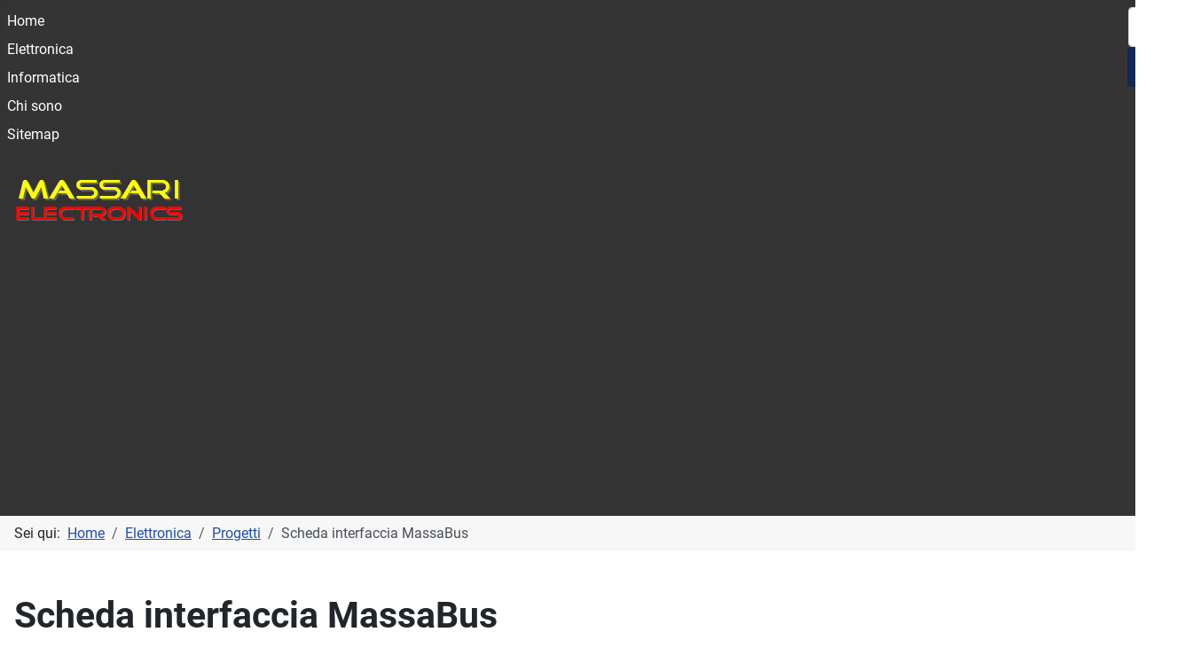

--- FILE ---
content_type: text/html; charset=utf-8
request_url: https://massarielectronics.it/elettronica/5-progetti/22-scheda-interfaccia-massabus.html
body_size: 13673
content:
<!DOCTYPE html>
<html lang="it-it" dir="ltr">
<head>
    <meta charset="utf-8">
	<meta name="author" content="Massari Electronics">
	<meta name="viewport" content="width=device-width, initial-scale=1">
	<meta name="description" content="Scheda interfaccia sistema domotico MassaBus">
	<meta name="generator" content="Joomla! - Open Source Content Management">
	<title>Scheda interfaccia MassaBus - Massari Electronics</title>
	<link href="/" rel="alternate" type="application/rss+xml" title="Scheda interfaccia MassaBus">
	<link href="/media/system/images/joomla-favicon.svg" rel="icon" type="image/svg+xml">
	<link href="/media/system/images/favicon.ico" rel="alternate icon" type="image/vnd.microsoft.icon">
	<link href="/media/system/images/joomla-favicon-pinned.svg" rel="mask-icon" color="#000">
	<link href="https://massarielectronics.it/component/search/?view=article&amp;id=22&amp;format=opensearch&amp;Itemid=8&amp;catid=5" rel="search" title="Vai Massari Electronics" type="application/opensearchdescription+xml">

    <link href="/media/system/css/joomla-fontawesome.min.css?db085b1ef870f9354c2f1df96e72eb17" rel="lazy-stylesheet" /><noscript><link href="/media/system/css/joomla-fontawesome.min.css?db085b1ef870f9354c2f1df96e72eb17" rel="stylesheet" /></noscript>
	<link href="/media/templates/site/cassiopeia/css/global/fonts-local_roboto.min.css?db085b1ef870f9354c2f1df96e72eb17" rel="lazy-stylesheet" /><noscript><link href="/media/templates/site/cassiopeia/css/global/fonts-local_roboto.min.css?db085b1ef870f9354c2f1df96e72eb17" rel="stylesheet" /></noscript>
	<link href="/media/templates/site/cassiopeia/css/template.min.css?db085b1ef870f9354c2f1df96e72eb17" rel="stylesheet" />
	<link href="/media/templates/site/cassiopeia/css/global/colors_standard.min.css?db085b1ef870f9354c2f1df96e72eb17" rel="stylesheet" />
	<link href="/media/templates/site/cassiopeia/css/vendor/joomla-custom-elements/joomla-alert.min.css?0.2.0" rel="stylesheet" />
	<link href="/media/templates/site/cassiopeia/css/user.css?db085b1ef870f9354c2f1df96e72eb17" rel="stylesheet" />
	<link href="/components/com_jcomments/tpl/default/style.css" rel="stylesheet" />
	<style>:root {
		--hue: 214;
		--template-bg-light: #f0f4fb;
		--template-text-dark: #495057;
		--template-text-light: #ffffff;
		--template-link-color: var(--link-color);
		--template-special-color: #001B4C;
		
	}</style>
	<style>
#goog-gt-tt {display:none !important;}
.goog-te-banner-frame {display:none !important;}
.goog-te-gadget-icon {background-image:url(https://joomla-gtranslate.googlecode.com/svn/trunk/gt_logo_19x19.gif) !important;background-position:0 0 !important;}
.goog-te-menu-value:hover {text-decoration:none !important;}
body {top:0 !important;}
</style>

    <script src="/media/mod_menu/js/menu-es5.min.js?db085b1ef870f9354c2f1df96e72eb17" nomodule defer></script>
	<script src="/media/vendor/jquery/js/jquery.min.js?3.7.1"></script>
	<script src="/media/legacy/js/jquery-noconflict.min.js?647005fc12b79b3ca2bb30c059899d5994e3e34d"></script>
	<script type="application/json" class="joomla-script-options new">{"joomla.jtext":{"ERROR":"Errore","MESSAGE":"Messaggio","NOTICE":"Notice","WARNING":"Attenzione","JCLOSE":"Close","JOK":"OK","JOPEN":"Open","JLIB_FORM_CONTAINS_INVALID_FIELDS":"The form cannot be submitted as it's missing required data. <br> Please correct the marked fields and try again.","JLIB_FORM_FIELD_REQUIRED_VALUE":"Please fill in this field","JLIB_FORM_FIELD_REQUIRED_CHECK":"One of the options must be selected","JLIB_FORM_FIELD_INVALID_VALUE":"This value is not valid"},"system.paths":{"root":"","rootFull":"https:\/\/massarielectronics.it\/","base":"","baseFull":"https:\/\/massarielectronics.it\/"},"csrf.token":"c9d0fb5e6e8e18034d94857dd137df7d"}</script>
	<script src="/media/system/js/core.min.js?37ffe4186289eba9c5df81bea44080aff77b9684"></script>
	<script src="/media/templates/site/cassiopeia/js/template.min.js?db085b1ef870f9354c2f1df96e72eb17" defer></script>
	<script src="/media/system/js/messages-es5.min.js?c29829fd2432533d05b15b771f86c6637708bd9d" nomodule defer></script>
	<script src="/media/system/js/fields/validate.min.js?16f3d8b4bad90666d11636743950e1c4fade735f" defer></script>
	<script src="/media/system/js/messages.min.js?7f7aa28ac8e8d42145850e8b45b3bc82ff9a6411" type="module"></script>
	<script src="/media/com_jcomments/js/jcomments-v4.0.js"></script>
	<script src="/components/com_jcomments/libraries/joomlatune/ajax.js?v=4"></script>
	<script type="application/ld+json">{"@context":"https:\/\/schema.org","@type":"BreadcrumbList","itemListElement":[{"@type":"ListItem","position":1,"item":{"@id":"https:\/\/massarielectronics.it\/","name":"Home"}},{"@type":"ListItem","position":2,"item":{"@id":"https:\/\/massarielectronics.it\/elettronica.html","name":"Elettronica"}},{"@type":"ListItem","position":3,"item":{"@id":"https:\/\/massarielectronics.it\/elettronica\/5-progetti.html","name":"Progetti"}},{"@type":"ListItem","position":4,"item":{"name":"Scheda interfaccia MassaBus"}}]}</script>
	<script>window.___gcfg = {lang: 'it'};(function(){
                    var po = document.createElement("script");
                    po.type = "text/javascript"; 
                    po.async = true;
                    po.src = "https://apis.google.com/js/plusone.js";
                    var s = document.getElementsByTagName("script")[0];
                    s.parentNode.insertBefore(po, s);
                })();</script>
	<script>
<!--
var jcomments=new JComments(22, 'com_content','/component/jcomments/?tmpl=component');
jcomments.setList('comments-list');
//--></script>
	<script>
<!--
jcomments.setAntiCache(0,1,0);
//-->
</script>

</head>

<body class="site com_content wrapper-static view-article no-layout no-task itemid-8 has-sidebar-right">
    <header class="header container-header full-width">

        
                    <div class="grid-child container-below-top">
                <ul class="mod-menu mod-list nav ">
<li class="nav-item item-18 default"><a href="/" >Home</a></li><li class="nav-item item-8 current active"><a href="/elettronica.html" aria-current="location">Elettronica</a></li><li class="nav-item item-9"><a href="/informatica.html" >Informatica</a></li><li class="nav-item item-11"><a href="/chi-sono.html" >Chi sono</a></li><li class="nav-item item-15"><a href="/mappa-del-sito.html?view=html&amp;id=2" >Sitemap</a></li></ul>
<div class="mod-search search">
	<form action="/elettronica/5-progetti/22-scheda-interfaccia-massabus.html" method="post" role="search">
		<div class="input-group"><input name="searchword" id="mod-search-searchword89" class="form-control" type="search" placeholder="Ricerca nel sito"><span class="input-group-append"><button class="btn btn-primary" onclick="this.form.searchword.focus();">Cerca</button></span></div>		<input type="hidden" name="option" value="com_search">
		<input type="hidden" name="task" value="search">
		<input type="hidden" name="Itemid" value="8">
	</form>
</div>

            </div>
        
                    <div class="grid-child">
                <div class="navbar-brand">
                    <a class="brand-logo" href="/">
                        <img loading="eager" decoding="async" src="https://massarielectronics.it/images/stories/logo.gif" alt="Massari Electronics" width="207" height="80">                    </a>
                                    </div>
            </div>
        
            </header>

    <div class="site-grid">
                    <div class="container-banner full-width">
                <nav class="mod-breadcrumbs__wrapper" aria-label="Percorso">
    <ol class="mod-breadcrumbs breadcrumb px-3 py-2">
                    <li class="mod-breadcrumbs__here float-start">
                Sei qui: &#160;
            </li>
        
        <li class="mod-breadcrumbs__item breadcrumb-item"><a href="/" class="pathway"><span>Home</span></a></li><li class="mod-breadcrumbs__item breadcrumb-item"><a href="/elettronica.html" class="pathway"><span>Elettronica</span></a></li><li class="mod-breadcrumbs__item breadcrumb-item"><a href="/elettronica/5-progetti.html" class="pathway"><span>Progetti</span></a></li><li class="mod-breadcrumbs__item breadcrumb-item active"><span>Scheda interfaccia MassaBus</span></li>    </ol>
    </nav>

            </div>
        
        
        
        
        <div class="grid-child container-component">
            
            
            <div id="system-message-container" aria-live="polite"></div>

            <main>
            <div class="com-content-article item-page" itemscope itemtype="https://schema.org/Article">
    <meta itemprop="inLanguage" content="it-IT">
    
    
        <div class="page-header">
        <h1 itemprop="headline">
            Scheda interfaccia MassaBus        </h1>
                            </div>
        
        
            <dl class="article-info text-muted">

            <dt class="article-info-term">
                            Dettagli                    </dt>

        
                    <dd class="parent-category-name">
    <span class="icon-folder icon-fw" aria-hidden="true"></span>                        Categoria principale: <a href="/elettronica.html" itemprop="genre">Elettronica</a>    </dd>
        
                    <dd class="category-name">
    <span class="icon-folder-open icon-fw" aria-hidden="true"></span>                Categoria: <span itemprop="genre">Progetti</span>    </dd>
        
        
                    <dd class="published">
    <span class="icon-calendar icon-fw" aria-hidden="true"></span>
    <time datetime="2011-06-01T10:11:50+02:00" itemprop="datePublished">
        Pubblicato: 01 Giugno 2011    </time>
</dd>
        
    
            
                    <dd class="modified">
    <span class="icon-calendar icon-fw" aria-hidden="true"></span>
    <time datetime="2017-04-29T01:20:54+02:00" itemprop="dateModified">
        Ultima modifica: 29 Aprile 2017    </time>
</dd>
        
                    <dd class="hits">
    <span class="icon-eye icon-fw" aria-hidden="true"></span>
    <meta itemprop="interactionCount" content="UserPageVisits:27925">
    Visite: 27925</dd>
            </dl>
    
            
            <ul class="tags list-inline">
                                                                    <li class="list-inline-item tag-26 tag-list0" itemprop="keywords">
                    <a href="/component/tags/tag/massabus.html" class="btn btn-sm btn-info">
                        massabus                    </a>
                </li>
                                                                                <li class="list-inline-item tag-36 tag-list1" itemprop="keywords">
                    <a href="/component/tags/tag/rs485.html" class="btn btn-sm btn-info">
                        rs485                    </a>
                </li>
                                                                                <li class="list-inline-item tag-38 tag-list2" itemprop="keywords">
                    <a href="/component/tags/tag/computer.html" class="btn btn-sm btn-info">
                        computer                    </a>
                </li>
                                                                                <li class="list-inline-item tag-48 tag-list3" itemprop="keywords">
                    <a href="/component/tags/tag/isolati.html" class="btn btn-sm btn-info">
                        isolati                    </a>
                </li>
                                                                                <li class="list-inline-item tag-70 tag-list4" itemprop="keywords">
                    <a href="/component/tags/tag/schema.html" class="btn btn-sm btn-info">
                        schema                    </a>
                </li>
                                                                                <li class="list-inline-item tag-71 tag-list5" itemprop="keywords">
                    <a href="/component/tags/tag/elettrico.html" class="btn btn-sm btn-info">
                        elettrico                    </a>
                </li>
                                                                                <li class="list-inline-item tag-72 tag-list6" itemprop="keywords">
                    <a href="/component/tags/tag/fai-da-te.html" class="btn btn-sm btn-info">
                        fai da te                    </a>
                </li>
                                                                                <li class="list-inline-item tag-78 tag-list7" itemprop="keywords">
                    <a href="/component/tags/tag/elettronica.html" class="btn btn-sm btn-info">
                        elettronica                    </a>
                </li>
                                                                                <li class="list-inline-item tag-79 tag-list8" itemprop="keywords">
                    <a href="/component/tags/tag/circuito.html" class="btn btn-sm btn-info">
                        circuito                    </a>
                </li>
                                                                                <li class="list-inline-item tag-93 tag-list9" itemprop="keywords">
                    <a href="/component/tags/tag/rs232.html" class="btn btn-sm btn-info">
                        rs232                    </a>
                </li>
                                                                                <li class="list-inline-item tag-100 tag-list10" itemprop="keywords">
                    <a href="/component/tags/tag/interfaccia.html" class="btn btn-sm btn-info">
                        interfaccia                    </a>
                </li>
                        </ul>
    
        
                                                <div itemprop="articleBody" class="com-content-article__body">
        <p></p>
<p><img height="193" width="514" style="display: block; margin-left: auto; margin-right: auto;" src="/images/stories/imgArticle/massabus/interfmb.jpg" /></p>
<p style="text-align: center;"><a href="http://www.mectronica.it/prodotti/13-domotica-casa-ufficio-e-industriale/sistema-mb-bus.html" style="line-height: 16.3636360168457px;"><span style="font-size: 10pt;">I DISPOSITIVI MASSABUS SONO ORA IN VENDITA COMPLETI E AGGIORNATI QUI!</span></a></p>
<p style="text-align: justify;"><span style="font-size: 10pt;">La scheda di interfaccia bus <a href="/elettronica/5-progetti/15-sistema-domotico-massabus.html">MassaBus</a> si occupa di adattare i segnali dell’interfaccia RS232 del computer master in segnali di tipo RS485, adatti alla comunicazione nel bus.</span><span style="font-size: 10pt;"> La scheda può essere alimentata a 5V sia dalla scheda di alimentazione (che ha una apposita uscita riservata a questa scheda), sia dal computer master con cui è collegata via seriale RS232 visto che i PC solitamente dispongono già di linee interne di alimentazione stabilizzate a 5V.</span></p>
<p style="text-align: justify;"><span style="font-size: 10pt;">Nella figura sopra è possibile notare il layout della scheda che dispone nel lato sinistro del connettore standard RS232 a 9 pin, mentre nel lato destro trovano spazio un connettore morsetto a 3 vie per collegare il bus domotico alla scheda (linee A,B e GND), un connettore a due vie per l’alimentazione a 5V della scheda e un dip switch dotato di tre interruttori che permettono di attivare la resistenza di terminazione della linea e le resistenze di polarizzazione del bus. Le modalità di attivazione e di collegamento sono state descritte nel capitolo relativo al bus RS485.</span></p>
<p style="text-align: justify;"><span style="font-size: 10pt;">La scheda dispone inoltre di un led verde che indica la corretta alimentazione della scheda e di un led rosso che indica l’attività del bus domotico, attivandosi quando il master effettua una chiamata ai device slave.</span></p>
<p><span style="font-size: 10pt;"><strong>CARATTERISTICHE SCHEDA</strong></span></p>
<p><span style="font-size: 10pt;">Questa scheda presenta le seguenti caratteristiche:</span></p>
<ul>
<li><span style="font-size: 10pt;">Alimentazione a 5V (da scheda di alimentazione o PC master).</span></li>
<li><span style="font-size: 10pt;">Interfaccia verso PC master RS232, adattabile ad usb con appositi convertitori.</span></li>
<li><span style="font-size: 10pt;">Isolamento galvanico tra bus RS485 e RS232 tramite fotoaccoppiatori e convertitore DC/DC isolato. </span></li>
<li><span style="font-size: 10pt;">Comando direzione dati bus RS485 tramite segnale RTS RS232.</span></li>
<li><span style="font-size: 10pt;">Adattamento segnali RS232 – TTL.</span></li>
<li><span style="font-size: 10pt;">Presenza led di segnalazione alimentazione e attività bus.</span></li>
<li><span style="font-size: 10pt;">Possibilità di attivazione terminazione e polarizzazione sulla linea bus.</span></li>
</ul>
<p><span style="font-size: 10pt;"><strong>SCHEMA A BLOCCHI</strong></span></p>
<p><span style="font-size: 10pt;">Le funzioni della scheda possono essere rappresentate tramite uno schema a blocchi.</span></p>
<p style="text-align: center;"><span style="font-size: 10pt;"><strong><img height="207" width="489" src="/images/stories/imgArticle/massabus/blocchimbint.jpg" /></strong></span></p>
<p style="text-align: justify;"><span style="font-size: 10pt;">Partendo da sinistra è possibile notare la presenza di un convertitore RS232 – TTL (MAX232) che si occupa di convertire i segnali tipici dell’interfaccia RS232 in segnali 0-5V TTL compatibili. Questi segnali TTL vengono utilizzati dai fotoaccoppiatori di isolamento che si occupano di mantenere galvanicamente isolate la linea dati lato RS232 dalla linea lato BUS.</span></p>
<p style="text-align: justify;"><span style="font-size: 10pt;">Le due parti della scheda (lato RS232 e lato BUS) oltre che essere isolate a livello di segnali sono isolate anche a livello di alimentazioni attraverso l’uso di un convertitore DC/DC isolato. Nel lato bus i segnali elettricamente isolati dalla parte dell’ interfaccia RS232 vengono mandati all’integrato transceiver MAX485 che provvede ad adattare i segnali entranti ai segnali necessari al bus RS485. In particolare il segnale RTS presente nell’interfaccia RS232 viene utilizzato, dopo l’isolamento tramite fotoaccoppiatori, per la selezione della direzione di comunicazione del transceiver RS485.</span></p>
<p style="text-align: justify;"><span style="font-size: 10pt;">La parte lato bus è direttamente alimentata dalla tensione a 5V entrante a destra dello schema a blocchi, mentre tutta la parte relativa all’interfaccia RS232 viene alimentata tramite il convertitore DC/DC. Il convertitore DC/DC può anche essere omesso collegando rispettivamente i terminali + e - delle due sezioni con dei ponti sulla scheda.<br /></span></p>
<p><span style="font-size: 10pt;"><strong>TRANSCEIVER MAX232</strong></span></p>
<table border="0" align="center">
<tbody>
<tr>
<td style="text-align: center;"><img height="168" width="224" src="/images/stories/imgArticle/massabus/max2321.jpg" /></td>
<td><img height="171" width="154" src="/images/stories/imgArticle/massabus/max2322.jpg" /></td>
</tr>
</tbody>
</table>
<p style="text-align: justify;"><span style="font-size: 10pt;">Quest</span><span style="font-size: 10pt;"></span><span style="font-size: 10pt;">o integrato si occupa dell’adattamento dei segnali di tipo RS232 provenienti dal PC di controllo master ai livelli logici TTL standard, utilizzati da microcontrollori e circuiti digitali sbilanciati per collegamenti tra componenti.</span></p>
<p style="text-align: justify;"><span style="font-size: 10pt;">Inoltre, per poter inviare i segnali RS232 ai fotoaccoppiatori è necessario adattare, oltre che le impedenze e i livelli di tensione, anche i livelli logici associati alle tensioni effettuando le opportune inversioni. Infatti i segnali utilizzati (TxD,RxD e RTS) presenti nell’interfaccia RS232 presentano una logica negativa mentre nelle parti successive del circuito è richiesta una logica positiva.</span></p>
<p style="text-align: justify;"><span style="font-size: 10pt;">Tutte queste funzioni di inversione ed adattamento vengono svolte dall’integrato MAX232 della Maxim che contiene al suo interno dei duplicatori e invertitori di tensione che fanno uso di circuiti detti a “pompa di carica”. Questo permette di garantire, con una sola alimentazione di 5V, la tensione positiva e negativa dello standard RS232 con una efficienza molto alta. Lo schema interno preso dal datasheet in figura 2.20 rappresenta in maniera chiara le inversioni logiche effettuate sui segnali e i circuiti di duplicazione e inversione della tensione. Nella pratica la tensione entrante a 5V viene duplicata a 10V per essere in linea con i livelli di tensione dei segnali di tipo RS232. Successivamente tale tensione viene invertita a -10V consentendo di utilizzare entrambi i livelli +10V e -10V necessari alla comunicazione in standard RS232. Per effettuare tali operazioni l’integrato necessita di 5 condensatori (solitamente da 1uF) come rappresentato nello schema interno. Sempre dallo stesso si notano le resistenze di pull-down e pull-up che permettono di poter lasciare gli ingressi non utilizzati dell’integrato scollegati. L’integrato supporta la conversioni di 2 canali RS232 a TTL e di 2 canali TTL a RS232.</span></p>
<p><span style="font-size: 10pt;"><strong>CONVERTITORE DC/DC</strong></span></p>
<p style="text-align: center;"><span style="font-size: 10pt;"><strong><img height="187" width="190" src="/images/stories/imgArticle/massabus/dcdc.jpg" /><br /></strong></span></p>
<p style="text-align: justify;"><span style="font-size: 10pt;">La scheda di interfaccia bus RS485 per poter garantire un isolamento totale tra l’interfaccia master RS232 e il bus RS485 necessita, oltre che dei fotoaccoppiatori dei segnali, anche di un convertitore DC/DC isolato. Questo dispositivo permette di alimentare un carico mantenendo le masse e le alimentazioni separate come se fossero due circuiti indipendenti.</span></p>
<p style="text-align: center;"><span style="font-size: 10pt;"><img height="74" width="211" src="/images/stories/imgArticle/massabus/dcdc2.jpg" /><br /></span></p>
<p style="text-align: justify;"><span style="font-size: 10pt;">Il principio sui cui si basano questi convertitori è basato sull’utilizzo di trasformatori di isolamento operanti ad alta frequenza, che hanno dimensioni drasticamente ridotte rispetto ai trasformatori classici. Infatti il trasformatore in questo contesto permette di isolare galvanicamente i due circuiti (quello in ingresso al convertitore e quello in uscita) trasferendo l’energia attraverso un flusso magnetico. Per poter effettuare questa operazione è necessario che il trasformatore venga alimentato con una corrente alternata ad alta frequenza generata da un circuito oscillatore che permette di convertire la corrente continua in corrente alternata ad alta frequenza. Il trasformatore può quindi elevare, diminuire o mantenere pressoché identica all’avvolgimento primario la tensione presente nel suo avvolgimento secondario. </span><span style="font-size: 10pt;">Quando la tensione rimante dello stesso valore tra gli avvolgimenti il convertitore funge semplicemente da isolatore di sicurezza tra due circuiti operanti in corrente continua, proprio come nel caso della scheda di interfaccia bus RS485.</span></p>
<p><span style="font-size: 10pt;"></span><span style="font-size: 10pt;"></span></p>
<p style="text-align: justify;"><span style="font-size: 10pt;">La tensione in uscita dal secondario viene quindi riconvertita in continua tramite l’uso di diodi rettificatori e capacità di filtro, riottenendo la corrente continua simile a quella entrante in origine (per tale motivo è chiamato DC/DC).</span></p>
<p><span style="font-size: 10pt;">Questa scheda è stata progettata per supportare vari modelli di convertitori DC/DC isolati della Texas Instruments:</span></p>
<ul>
<li><span style="font-size: 10pt;">DCH010505</span></li>
<li><span style="font-size: 10pt;"></span><span style="font-size: 10pt;">DCH010505D (versione con anche uscita negativa)</span></li>
<li><span style="font-size: 10pt;">DCP020505</span></li>
<li><span style="font-size: 10pt;">DCP020505D (versione con anche uscita negativa)</span></li>
</ul>
<ul></ul>
<p style="text-align: justify;"><span style="font-size: 10pt;">Per semplicità di seguito verrà illustrato il modello DCH010505 prodotto dalla Texas Instruments, un integrato convertitore DC/DC non regolato e isolato da 1W di potenza. Esso si presenta con un package visibile in figura. Il trasformatore garantisce isolamento fino a 3.000V.</span></p>
<p style="text-align: justify;"><span style="font-size: 10pt;">Si è scelto di utilizzare vari modelli di convertitori DC/DC per garantire la massima flessibilità e la facile reperibilità del componente.</span></p>
<p><span style="font-size: 10pt;">Questo componente, essendo abbastanza costoso (10€ circa) può anche essere escluso procedendo in due modi:</span></p>
<ul>
<li><span style="font-size: 10pt;">Isolando completamente le due alimentazioni, collegando l'alimentazione (5V e GND) della linea isolata ai 5V e GND del pc a cui è collegato e collegando all'ingresso di alimentazione della scheda l'alimentazione del bus.</span></li>
<li><span style="font-size: 10pt;">Collegando la linea isolata all'alimentazione del bus, in questo caso al posto dei convertitori è necessario apporre dei ponticelli rispettando le polarità (5V e GND).</span></li>
</ul>
<p><strong><span style="font-size: 10pt; color: #000000;">TRANSCEIVER RS485 MAX485</span></strong></p>
<p style="text-align: center;"><img height="149" width="101" src="/images/stories/imgArticle/massabus/rs4851.jpg" /></p>
<p style="text-align: justify;"><span style="font-size: 10pt;">Questo integrato, facente parte anch’esso della scheda di interfaccia bus, si occupa dell’adattamento dei segnali in logica TTL entranti in segnali a logica RS485 e viceversa.</span><span style="font-size: 10pt;"> Nel dettaglio si occupa di effettuare le necessarie negazioni per garantire le caratteristiche differenziali della linea RS485 e i livelli logici TTL associati utilizzati nel resto della scheda.</span></p>
<p><span style="font-size: 10pt;">L’integrato è composto da un trasmettitore e da un ricevitore le cui attivazioni sono controllabili tramite due terminali:</span></p>
<ul>
<li><span style="font-size: 10pt;">RE: a livello basso attiva l’unità ricevente dell’integrato.</span></li>
<li><span style="font-size: 10pt;">DE: a livello alto attiva l’unità trasmittente sul bus.</span></li>
</ul>
<p><strong><span style="font-size: 10pt;">FOTOACCOPPIATORE 4N25 </span></strong></p>
<table border="0">
<tbody>
<tr>
<td><img height="98" width="143" src="/images/stories/imgArticle/massabus/4n25.jpg" /></td>
<td>
<p style="text-align: justify;"><span style="font-size: 10pt; font-family: arial,helvetica,sans-serif;">I fotoaccoppiatori sono dispositivi che permettono l’isolamento galvanico tra due circuiti,</span><span style="font-size: 10pt; font-family: arial,helvetica,sans-serif;">effettuando il trasferimento del segnale da un circuito all’altro attraverso la luce. </span><span style="font-size: 10pt; font-family: arial,helvetica,sans-serif;">Internamente il fotoaccoppiatore 4N25 è composto da un diodo led e da un fototransistor inseriti in un unico package DIP6 integrato, permettendo una elevata praticità e sicurezza di funzionamento essendo la coppia led fototransistor non influenzata dalla luce esterna.</span></p>
<p><span style="font-size: 10pt; font-family: arial,helvetica,sans-serif;"></span></p>
<p><span style="font-size: 10pt; font-family: arial,helvetica,sans-serif;"></span></p>
</td>
</tr>
</tbody>
</table>
<ul></ul>
<p><strong><span style="font-size: 10pt;">SCHEMA ELETTRICO</span></strong></p>
<p style="text-align: center;"><strong><span style="font-size: 10pt;"><img height="386" width="552" src="/images/stories/imgArticle/massabus/schschint.jpg" /></span></strong></p>
<p><span style="font-size: 10pt;">Lo schema elettrico del progetto rappresenta il circuito elettrico che assolve alle funzioni citate nello schema a blocchi precedente. Si nota la presenza dei 3 fotoaccoppiatori 4N25 utilizzati per isolare i segnali e del convertitore DC/DC di isolamento della linea +5Viso che alimenta il MAX232 ed i relativi fotoaccoppiatori.</span><span style="font-size: 10pt;"> Il fotoaccoppiatore 4N25 è composto internamente da un led e da un fototransistor completamente isolati elettricamente, pertanto il trasferimento dei segnali e dei dati avviene attraverso la luce. I led dei fotoaccoppiatori sono stati collegati ai circuiti di comando per mantenere la logica positiva anche con il fototransistor ricevente in configurazione invertente ed in maniera da garantire la direzione del segnale, in particolare FC1 e FC3 sono (a lato RS232) in trasmissione, mentre FC2 è in ricezione .</span></p>
<p><span style="font-size: 10pt;">Si può notare come il segnale RTS proveniente dal fotoaccoppiatore FC3 sia collegato al terminale di attivazione dal ricevitore ed al terminale di attivazione del trasmettitore del MAX485 per poter selezionare la direzione di comunicazione nel bus. Questo segnale è anche collegato ad un transistor che comanda l’attivazione del led rosso di segnalazione attività bus.</span></p>
<p><span style="font-size: 10pt;">L’integrato di gestione del bus MAX485 (precedentemente descritto) ha collegato nelle uscite A e B un dip switch a 3 poli che permette ai attivare in ordine la resistenza di attivazione e le due resistenze di polarizzazione del bus RS485.</span></p>
<p><span style="font-size: 10pt;">Nello schema sono presenti due tensioni di alimentazione e due masse: la +5V con relativa massa è l’alimentazione del bus (che è poi la tensione in ingresso nel circuito), mentre la +5Viso e la relativa massa è la tensione in uscita isolata al convertitore DC/DC che alimenta il lato RS232 della scheda</span>.</p>
<p><strong><span style="font-size: 10pt;">REALIZZAZIONE PRATICA</span></strong></p>
<p style="text-align: center;"><strong><span style="font-size: 10pt;">Nella realizzazione non tenete conto dell'immagine del master seguente, ma fate riferimento ai file scaricabili a fine articolo!<br /></span></strong></p>
<p><img height="157" width="326" src="/images/stories/imgArticle/massabus/mstschint.jpg" style="display: block; margin-left: auto; margin-right: auto;" /></p>
<p><img height="182" width="613" src="/images/stories/imgArticle/massabus/prtschint2.jpg" style="display: block; margin-left: auto; margin-right: auto;" /></p>
<p><span style="font-size: 10pt;">Altra versione (notare il diverso convertitore DC/DC)</span></p>
<p><img height="259" width="349" src="/images/stories/imgArticle/massabus/prtschint1.jpg" style="display: block; margin-left: auto; margin-right: auto;" /></p>
<p>&nbsp;</p>
<p style="text-align: center;"><a href="/filedir/files_elettronica/FileSchedaMBInt.zip"><img src="/images/stories/download.png" /></a></p>
<p style="text-align: center;"><a href="/filedir/files_elettronica/FileSchedaMBInt.zip"><span style="font-size: 10pt;">DOWNLOAD FILE REALIZZAZIONE SCHEDA</span></a></p>
<ul></ul>
<p>&nbsp;</p>
<ul></ul>    </div>

        
                                        <span class="gplusbadge"><g:plus href="https://plus.google.com/114707045641955909081" rel="author" width="300"69></g:plus></span>
<div id="jc">
<div id="comments"></div>
		<a id="addcomments" href="#addcomments"></a>
					<p class="message"><div class="alert alert-warning text-center" role="alert">You have no rights to post comments.</div></p>
			</div></div>

            </main>
            <div class="main-bottom card ">
            <h3 class="card-header ">RILEVANTI</h3>        <div class="card-body">
                <ul class="mostread mod-list">
    <li itemscope itemtype="https://schema.org/Article">
        <a href="/elettronica/8-riparazioni/16-riparazione-retroilluminazione-lcd.html" itemprop="url">
            <span itemprop="name">
                Riparazione retroilluminazione LCD            </span>
        </a>
    </li>
    <li itemscope itemtype="https://schema.org/Article">
        <a href="/elettronica/8-riparazioni/19-reflow-gpu-nvidia.html" itemprop="url">
            <span itemprop="name">
                Reflow casalingo GPU Nvidia e ATI Radeon            </span>
        </a>
    </li>
    <li itemscope itemtype="https://schema.org/Article">
        <a href="/elettronica/14-circuiti/17-termostato-elettronico.html" itemprop="url">
            <span itemprop="name">
                Termostato elettronico            </span>
        </a>
    </li>
    <li itemscope itemtype="https://schema.org/Article">
        <a href="/elettronica/14-circuiti/7-led-per-citofoni-e-campanelli.html" itemprop="url">
            <span itemprop="name">
                Led per citofoni e campanelli            </span>
        </a>
    </li>
    <li itemscope itemtype="https://schema.org/Article">
        <a href="/elettronica/8-riparazioni/20-sostituiamo-i-condensatori-di-una-scheda-madre.html" itemprop="url">
            <span itemprop="name">
                Sostituiamo i condensatori di una scheda madre            </span>
        </a>
    </li>
</ul>
    </div>
</div>
<div class="main-bottom card ">
            <h3 class="card-header ">Ultimi inserimenti</h3>        <div class="card-body">
                <ul class="mod-articleslatest latestnews mod-list">
    <li itemscope itemtype="https://schema.org/Article">
        <a href="/informatica/12-guide/39-guida-e-unboxing-ho-provato-starlink-la-tesla-delle-connessioni-internet-satellitari.html" itemprop="url">
            <span itemprop="name">
                [Guida e Unboxing] Ho provato Starlink: la Tesla delle connessioni internet satellitari            </span>
        </a>
    </li>
    <li itemscope itemtype="https://schema.org/Article">
        <a href="/informatica/12-guide/35-approfondimento-e-idee-di-utilizzo-dei-tag-nfc.html" itemprop="url">
            <span itemprop="name">
                TAG NFC approfondimento e idee di utilizzo            </span>
        </a>
    </li>
    <li itemscope itemtype="https://schema.org/Article">
        <a href="/elettronica/13-sistemi-di-sviluppo/34-sviluppiamo-con-ti-launchpad.html" itemprop="url">
            <span itemprop="name">
                Sviluppiamo su TI LaunchPad con Arduino IDE            </span>
        </a>
    </li>
    <li itemscope itemtype="https://schema.org/Article">
        <a href="/elettronica/5-progetti/33-massabus-incontra-arduino.html" itemprop="url">
            <span itemprop="name">
                MassaBUS incontra Arduino            </span>
        </a>
    </li>
    <li itemscope itemtype="https://schema.org/Article">
        <a href="/informatica/9-programmi-massabus/32-massabus-application-example1.html" itemprop="url">
            <span itemprop="name">
                MassaBus Application Example            </span>
        </a>
    </li>
</ul>
    </div>
</div>

        </div>

                <div class="grid-child container-sidebar-right">
            <div class="sidebar-right card ">
            <h3 class="card-header ">Donazione</h3>        <div class="card-body">
                
<div id="mod-custom96" class="mod-custom custom">
    <p style="text-align: left;"><span style="font-family: arial, helvetica, sans-serif;">Se questo sito ti ha aiutato, puoi effettuare una donazione libera per il suo mantenimento.</span></p>
<form action="https://www.paypal.com/cgi-bin/webscr" method="post"><input name="cmd" type="hidden" value="_s-xclick" /> <input name="encrypted" type="hidden" value="-----BEGIN [base64]/9V7AYpbheXWxcAtJdXvsR9Yd6vIs3Pb8osUunnOlZkS28eZmyYxyee11d+6YPOKSuq+0yISYSaUlF3CxPGMTg2UIbGRXmI73J/VXvEz/VANSUMs8LDomp/pG/mjWs7k9+9nwJqHP1aYwlcV/c6g39CV1FJW9IrotetY3SnIzELMAkGBSsOAwIaBQAwgcQGCSqGSIb3DQEHATAUBggqhkiG9w0DBwQIWGd/T8fSILCAgaByivA+C3py2Nvdwh3Mw7QQburd7GHfN8LapNmHDp2lRr78OI8O2Av3SigGH0RxGUJaI3sqfuqdsx+5zF6LgyFx20tydunMFVVxlf3ukozIubf5S6GKypHAfvPC1z7x9ITKDVUV1+uMWjrIcG/[base64]/ETMS1ycjtkpkvjXZe9k+6CieLuLsPumsJ7QC1odNz3sJiCbs2wC0nLE0uLGaEtXynIgRqIddYCHx88pb5HTXv4SZeuv0Rqq4+axW9PLAAATU8w04qqjaSXgbGLP3NmohqM6bV9kZZwZLR/klDaQGo1u9uDb9lr4Yn+rBQIDAQABo4HuMIHrMB0GA1UdDgQWBBSWn3y7xm8XvVk/UtcKG+wQ1mSUazCBuwYDVR0jBIGzMIGwgBSWn3y7xm8XvVk/[base64]/zANBgkqhkiG9w0BAQUFAAOBgQCBXzpWmoBa5e9fo6ujionW1hUhPkOBakTr3YCDjbYfvJEiv/2P+IobhOGJr85+XHhN0v4gUkEDI8r2/rNk1m0GA8HKddvTjyGw/XqXa+LSTlDYkqI8OwR8GEYj4efEtcRpRYBxV8KxAW93YDWzFGvruKnnLbDAF6VR5w/[base64]/WJmc2XPSfnegfUuyraUrknVle+qeq/4Wbp9lp3U5+3d6+4XGnJEWqrFgTg8m0EtM1MprVW3A8yPuX2alD85qfCMKrMgswLrYS5Jbhex7QQ1Lrxhe9gIou056SQB1A==-----END PKCS7----- " /> <input alt="PayPal - Il sistema di pagamento online più facile e sicuro!" name="submit" src="https://www.paypalobjects.com/WEBSCR-640-20110306-1/it_IT/IT/i/btn/btn_donate_LG.gif" type="image" /></form><form action="https://www.paypal.com/cgi-bin/webscr" method="post"><img src="https://www.paypalobjects.com/WEBSCR-640-20110306-1/it_IT/i/scr/pixel.gif" alt="" width="1" height="1" style="display: block; margin-left: auto; margin-right: auto;" border="0" /></form></div>
    </div>
</div>
<div class="sidebar-right card ">
        <div class="card-body">
                
<div id="mod-custom101" class="mod-custom custom">
    <p style="text-align: justify;"><a href="https://www.mectronica.it/prodotti/20-domotica-casa-ufficio-e-industriale/accessori/25-shield-arduino-interfaccia-rs485-professionale-universale-3,3v-5v-max485.html"><img src="/images/stories/ardushield.gif" alt="Arduino RS485 Shield" /></a></p></div>
    </div>
</div>
<div class="sidebar-right card ">
            <h3 class="card-header ">Lingue</h3>        <div class="card-body">
                <noscript>Javascript is required to use <a href="https://gtranslate.net/">GTranslate</a> <a href="https://gtranslate.net/">multilingual website</a> and <a href="https://gtranslate.net/">translation delivery network</a></noscript>


<div id="google_translate_element"></div>
<script type="text/javascript">
function googleTranslateElementInit() {
  new google.translate.TranslateElement({
    pageLanguage: 'it',
    layout: google.translate.TranslateElement.InlineLayout.SIMPLE,
    autoDisplay: false,
    includedLanguages: 'it,af,sq,ar,hy,az,eu,be,bg,ca,zh-CN,zh-TW,hr,cs,da,nl,en,et,tl,fi,fr,gl,ka,de,el,ht,iw,hi,hu,is,id,ga,ja,ko,lv,lt,mk,ms,mt,no,fa,pl,pt,ro,ru,sr,sk,sl,es,sw,sv,th,tr,uk,ur,vi,cy,yi,'
  }, 'google_translate_element');
}
</script>
<script type="text/javascript" src="https://translate.google.com/translate_a/element.js?cb=googleTranslateElementInit"></script>
    </div>
</div>
<div class="sidebar-right card ">
            <h3 class="card-header ">M.E. consiglia</h3>        <div class="card-body">
                
<div id="mod-custom94" class="mod-custom custom">
    <p><a href="https://radiomarconi1895.altervista.org/"><img src="/images/comitatoGMI.jpg" alt="Comitato Guglielmo Marconi International" width="192" height="54" /></a></p>
<p><br /><a href="https://www.youtube.com/user/marcomass91"><img src="/images/stories/youtube_link.png" alt="" border="0" /></a><br /><br /><a href="http://www.adrirobot.it"><img src="/images/stories/logo_adrirobot.png" alt="" border="0" /></a></p>
<p style="text-align: justify;"><a href="http://www.roboticsportal.it"><img src="/images/stories/roboticsportalbanner.jpg" alt="" /></a></p>
<p style="text-align: justify;"><a href="http://www.testandoeletronica.blogspot.com"><img src="/images/stories/bannereletronica.jpg" alt="" width="186" height="53" /></a></p>
<p style="text-align: justify;"><a href="https://elettronica-audio.org" style="line-height: 1.5;"><img src="/images/stories/me_consiglia/papete1.png" alt="papete1" /></a></p>
<p style="text-align: justify;"><a href="http://www.electronique-3d.fr" title="electronique 3d"><img src="/images/stories/me_consiglia/Banniere3.gif" alt="" width="194" height="42" /></a></p></div>
    </div>
</div>
<div class="sidebar-right card ">
        <div class="card-body">
                
<div id="mod-custom100" class="mod-custom custom">
    <p style="text-align: justify;"><a href="https://store.mectronica.it/varie/23-lampeggiatore-musicale-per-luci-led-soundlight-12v-audio-jack-35mm.html?search_query=soundlight&amp;results=1"><img src="/images/stories/reclame_soundlight.jpg" alt="Soundlight" border="0" /></a></p>
<p style="text-align: justify;"><a href="https://mectronica.it/prodotti/13-domotica-casa-ufficio-e-industriale/sistema-mb-bus.html" title="MB BUS Acquista"><img src="/images/reclame_mbbus.jpg" alt="" /></a></p></div>
    </div>
</div>
<div class="sidebar-right card ">
        <div class="card-body">
                
<div id="mod-custom104" class="mod-custom custom">
    <script type="text/javascript">google_ad_client = "ca-pub-7256982726630122";
/* 160x600, creato 01/09/10 */
google_ad_slot = "0025387386";
google_ad_width = 160;
google_ad_height = 600;</script>
<script src="https://pagead2.googlesyndication.com/pagead/show_ads.js" type="text/javascript"></script></div>
    </div>
</div>

        </div>
        
        
            </div>

        <footer class="container-footer footer full-width">
        <div class="grid-child">
            <div class="mod-footer">
    <div class="footer1">Copyright &#169; 2026 Massari Electronics. Tutti i diritti riservati.</div>
    <div class="footer2"><a href="/_QQ_"https://www.joomla.org"_QQ_">Joomla!</a> è un software libero rilasciato sotto <a href="/_QQ_"http://www.gnu.org/licenses/gpl-2.0.html"_QQ_">licenza GNU/GPL.</a></div>
</div>

<div id="mod-custom107" class="mod-custom custom">
    <script type="text/javascript">google_ad_client = "ca-pub-7256982726630122";
	/* Link Lato */
	google_ad_slot = "8178258618";
	google_ad_width = 160;
	google_ad_height = 90;</script>
<script src="https://pagead2.googlesyndication.com/pagead/show_ads.js" type="text/javascript"></script></div>
<div class="mod-tagspopular-cloud tagspopular tagscloud">
        <span class="tag">
            <a class="tag-name" style="font-size: 2em" href="/component/tags/tag/fai-da-te.html">
                fai da te</a>
                    </span>
            <span class="tag">
            <a class="tag-name" style="font-size: 1.8333333333333em" href="/component/tags/tag/elettronica.html">
                elettronica</a>
                    </span>
            <span class="tag">
            <a class="tag-name" style="font-size: 1.4166666666667em" href="/component/tags/tag/schema.html">
                schema</a>
                    </span>
            <span class="tag">
            <a class="tag-name" style="font-size: 1.4166666666667em" href="/component/tags/tag/elettrico.html">
                elettrico</a>
                    </span>
            <span class="tag">
            <a class="tag-name" style="font-size: 1.3333333333333em" href="/component/tags/tag/circuito.html">
                circuito</a>
                    </span>
            <span class="tag">
            <a class="tag-name" style="font-size: 1.25em" href="/component/tags/tag/computer.html">
                computer</a>
                    </span>
            <span class="tag">
            <a class="tag-name" style="font-size: 1.1666666666667em" href="/component/tags/tag/massabus.html">
                massabus</a>
                    </span>
            <span class="tag">
            <a class="tag-name" style="font-size: 1.0833333333333em" href="/component/tags/tag/domotica.html">
                domotica</a>
                    </span>
            <span class="tag">
            <a class="tag-name" style="font-size: 1em" href="/component/tags/tag/home.html">
                home</a>
                    </span>
            <span class="tag">
            <a class="tag-name" style="font-size: 1em" href="/component/tags/tag/automation.html">
                automation</a>
                    </span>
    </div>

        </div>
    </footer>
    
    
    
</body>
</html>


--- FILE ---
content_type: text/html; charset=utf-8
request_url: https://accounts.google.com/o/oauth2/postmessageRelay?parent=https%3A%2F%2Fmassarielectronics.it&jsh=m%3B%2F_%2Fscs%2Fabc-static%2F_%2Fjs%2Fk%3Dgapi.lb.en.2kN9-TZiXrM.O%2Fd%3D1%2Frs%3DAHpOoo_B4hu0FeWRuWHfxnZ3V0WubwN7Qw%2Fm%3D__features__
body_size: 161
content:
<!DOCTYPE html><html><head><title></title><meta http-equiv="content-type" content="text/html; charset=utf-8"><meta http-equiv="X-UA-Compatible" content="IE=edge"><meta name="viewport" content="width=device-width, initial-scale=1, minimum-scale=1, maximum-scale=1, user-scalable=0"><script src='https://ssl.gstatic.com/accounts/o/2580342461-postmessagerelay.js' nonce="JxZstk3o7IxyCDsoJpOyQQ"></script></head><body><script type="text/javascript" src="https://apis.google.com/js/rpc:shindig_random.js?onload=init" nonce="JxZstk3o7IxyCDsoJpOyQQ"></script></body></html>

--- FILE ---
content_type: text/html; charset=utf-8
request_url: https://www.google.com/recaptcha/api2/aframe
body_size: 268
content:
<!DOCTYPE HTML><html><head><meta http-equiv="content-type" content="text/html; charset=UTF-8"></head><body><script nonce="QAx4K5WW6iGiaazKnKO2MA">/** Anti-fraud and anti-abuse applications only. See google.com/recaptcha */ try{var clients={'sodar':'https://pagead2.googlesyndication.com/pagead/sodar?'};window.addEventListener("message",function(a){try{if(a.source===window.parent){var b=JSON.parse(a.data);var c=clients[b['id']];if(c){var d=document.createElement('img');d.src=c+b['params']+'&rc='+(localStorage.getItem("rc::a")?sessionStorage.getItem("rc::b"):"");window.document.body.appendChild(d);sessionStorage.setItem("rc::e",parseInt(sessionStorage.getItem("rc::e")||0)+1);localStorage.setItem("rc::h",'1768883473846');}}}catch(b){}});window.parent.postMessage("_grecaptcha_ready", "*");}catch(b){}</script></body></html>

--- FILE ---
content_type: text/css
request_url: https://massarielectronics.it/media/templates/site/cassiopeia/css/user.css?db085b1ef870f9354c2f1df96e72eb17
body_size: -117
content:
.container-header {
  background-color: #343434;
  background-image: none;
}